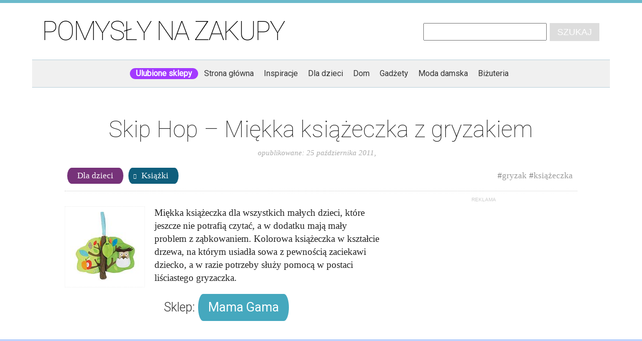

--- FILE ---
content_type: text/html; charset=UTF-8
request_url: https://pomyslynazakupy.pl/dla-dzieci/skip-hop-miekka-ksiazeczka-z-gryzakiem/
body_size: 6738
content:
<!DOCTYPE html>
<!--[if lt IE 7 ]> <html class="no-js ie ie6 lt-ie9 lt-ie8 lt-ie7"> <![endif]-->
<!--[if IE 7 ]> <html class="no-js ie ie7 lt-ie9 lt-ie8"> <![endif]-->
<!--[if IE 8 ]> <html class="no-js ie ie8 lt-ie9"> <![endif]-->
<!--[if IE 9 ]> <html class="no-js ie ie9 "> <![endif]-->
<!--[if gt IE 9 ]> <html class="no-js ie gt-ie9 "> <![endif]-->
<!--[if !(IE)]><!--> <html class="no-js"> <!--<![endif]-->
<head>
<meta charset="utf-8">
<meta http-equiv="content-type" content="text/html; charset=utf-8">
<meta http-equiv="X-UA-Compatible" content="IE=edge,chrome=1">
<title>Skip Hop - Miękka książeczka z gryzakiem - Pomysły na zakupy</title>
<meta name="viewport" content="width=device-width,initial-scale=1">
<!-- Optymalizacja wyszukiwarek według Rank Math - https://s.rankmath.com/home -->
<meta name="robots" content="follow, index, max-snippet:-1, max-video-preview:-1, max-image-preview:large"/>
<link rel="canonical" href="https://pomyslynazakupy.pl/dla-dzieci/skip-hop-miekka-ksiazeczka-z-gryzakiem/" />
<meta property="og:locale" content="pl_PL" />
<meta property="og:type" content="article" />
<meta property="og:title" content="Skip Hop - Miękka książeczka z gryzakiem - Pomysły na zakupy" />
<meta property="og:description" content="Miękka książeczka dla wszystkich małych dzieci, które jeszcze nie potrafią czytać, a&nbsp;w dodatku mają mały problem z&nbsp;ząbkowaniem. Kolorowa książeczka w&nbsp;kształcie drzewa, na którym usiadła sowa z&nbsp;pewnością zaciekawi dziecko, a&nbsp;w razie potrzeby służy pomocą w&nbsp;postaci liściastego gryzaczka." />
<meta property="og:url" content="https://pomyslynazakupy.pl/dla-dzieci/skip-hop-miekka-ksiazeczka-z-gryzakiem/" />
<meta property="og:site_name" content="Pomysły na zakupy" />
<meta property="article:publisher" content="https://www.facebook.com/pomysly.na.zakupy" />
<meta property="og:updated_time" content="2011-11-25T18:29:15+01:00" />
<meta property="og:image" content="https://pomyslynazakupy.pl/images/dla-dzieci/2011/05/miękka-książeczka-z-gryzakiem.jpg" />
<meta property="og:image:secure_url" content="https://pomyslynazakupy.pl/images/dla-dzieci/2011/05/miękka-książeczka-z-gryzakiem.jpg" />
<meta property="og:image:alt" content="Skip Hop &#8211; Miękka książeczka z&nbsp;gryzakiem" />
<meta name="twitter:card" content="summary_large_image" />
<meta name="twitter:title" content="Skip Hop - Miękka książeczka z gryzakiem - Pomysły na zakupy" />
<meta name="twitter:description" content="Miękka książeczka dla wszystkich małych dzieci, które jeszcze nie potrafią czytać, a&nbsp;w dodatku mają mały problem z&nbsp;ząbkowaniem. Kolorowa książeczka w&nbsp;kształcie drzewa, na którym usiadła sowa z&nbsp;pewnością zaciekawi dziecko, a&nbsp;w razie potrzeby służy pomocą w&nbsp;postaci liściastego gryzaczka." />
<meta name="twitter:image" content="https://pomyslynazakupy.pl/images/dla-dzieci/2011/05/miękka-książeczka-z-gryzakiem.jpg" />
<!-- /Wtyczka Rank Math WordPress SEO -->
<link rel='dns-prefetch' href='//ajax.googleapis.com' />
<link rel='stylesheet' id='colorbox_style-css' href='//pomyslynazakupy.pl/wp-content/cache/wpfc-minified/e2f1ufjr/7r249.css' type='text/css' media='all' />
<link rel='stylesheet' id='base_style-css' href='//pomyslynazakupy.pl/wp-content/cache/wpfc-minified/kmuyd6jm/7r249.css' type='text/css' media='all' />
<link rel='stylesheet' id='normalize_style-css' href='//pomyslynazakupy.pl/wp-content/cache/wpfc-minified/1qc4s581/7r249.css' type='text/css' media='all' />
<link rel='stylesheet' id='theme_style-css' href='//pomyslynazakupy.pl/wp-content/cache/wpfc-minified/jxjohdrw/7r249.css' type='text/css' media='all' />
<link rel='stylesheet' id='layout_css-css' href='//pomyslynazakupy.pl/wp-content/cache/wpfc-minified/70dykvmg/7r249.css' type='text/css' media='all' />
<link rel='stylesheet' id='menu_css-css' href='//pomyslynazakupy.pl/wp-content/cache/wpfc-minified/l8pbo64m/7r249.css' type='text/css' media='all' />
<link rel='stylesheet' id='wp-block-library-css' href='//pomyslynazakupy.pl/wp-content/cache/wpfc-minified/1deakrde/7r249.css' type='text/css' media='all' />
<style id='classic-theme-styles-inline-css' type='text/css'>
/*! This file is auto-generated */
.wp-block-button__link{color:#fff;background-color:#32373c;border-radius:9999px;box-shadow:none;text-decoration:none;padding:calc(.667em + 2px) calc(1.333em + 2px);font-size:1.125em}.wp-block-file__button{background:#32373c;color:#fff;text-decoration:none}
</style>
<style id='global-styles-inline-css' type='text/css'>
body{--wp--preset--color--black: #000000;--wp--preset--color--cyan-bluish-gray: #abb8c3;--wp--preset--color--white: #ffffff;--wp--preset--color--pale-pink: #f78da7;--wp--preset--color--vivid-red: #cf2e2e;--wp--preset--color--luminous-vivid-orange: #ff6900;--wp--preset--color--luminous-vivid-amber: #fcb900;--wp--preset--color--light-green-cyan: #7bdcb5;--wp--preset--color--vivid-green-cyan: #00d084;--wp--preset--color--pale-cyan-blue: #8ed1fc;--wp--preset--color--vivid-cyan-blue: #0693e3;--wp--preset--color--vivid-purple: #9b51e0;--wp--preset--gradient--vivid-cyan-blue-to-vivid-purple: linear-gradient(135deg,rgba(6,147,227,1) 0%,rgb(155,81,224) 100%);--wp--preset--gradient--light-green-cyan-to-vivid-green-cyan: linear-gradient(135deg,rgb(122,220,180) 0%,rgb(0,208,130) 100%);--wp--preset--gradient--luminous-vivid-amber-to-luminous-vivid-orange: linear-gradient(135deg,rgba(252,185,0,1) 0%,rgba(255,105,0,1) 100%);--wp--preset--gradient--luminous-vivid-orange-to-vivid-red: linear-gradient(135deg,rgba(255,105,0,1) 0%,rgb(207,46,46) 100%);--wp--preset--gradient--very-light-gray-to-cyan-bluish-gray: linear-gradient(135deg,rgb(238,238,238) 0%,rgb(169,184,195) 100%);--wp--preset--gradient--cool-to-warm-spectrum: linear-gradient(135deg,rgb(74,234,220) 0%,rgb(151,120,209) 20%,rgb(207,42,186) 40%,rgb(238,44,130) 60%,rgb(251,105,98) 80%,rgb(254,248,76) 100%);--wp--preset--gradient--blush-light-purple: linear-gradient(135deg,rgb(255,206,236) 0%,rgb(152,150,240) 100%);--wp--preset--gradient--blush-bordeaux: linear-gradient(135deg,rgb(254,205,165) 0%,rgb(254,45,45) 50%,rgb(107,0,62) 100%);--wp--preset--gradient--luminous-dusk: linear-gradient(135deg,rgb(255,203,112) 0%,rgb(199,81,192) 50%,rgb(65,88,208) 100%);--wp--preset--gradient--pale-ocean: linear-gradient(135deg,rgb(255,245,203) 0%,rgb(182,227,212) 50%,rgb(51,167,181) 100%);--wp--preset--gradient--electric-grass: linear-gradient(135deg,rgb(202,248,128) 0%,rgb(113,206,126) 100%);--wp--preset--gradient--midnight: linear-gradient(135deg,rgb(2,3,129) 0%,rgb(40,116,252) 100%);--wp--preset--font-size--small: 13px;--wp--preset--font-size--medium: 20px;--wp--preset--font-size--large: 36px;--wp--preset--font-size--x-large: 42px;--wp--preset--spacing--20: 0.44rem;--wp--preset--spacing--30: 0.67rem;--wp--preset--spacing--40: 1rem;--wp--preset--spacing--50: 1.5rem;--wp--preset--spacing--60: 2.25rem;--wp--preset--spacing--70: 3.38rem;--wp--preset--spacing--80: 5.06rem;--wp--preset--shadow--natural: 6px 6px 9px rgba(0, 0, 0, 0.2);--wp--preset--shadow--deep: 12px 12px 50px rgba(0, 0, 0, 0.4);--wp--preset--shadow--sharp: 6px 6px 0px rgba(0, 0, 0, 0.2);--wp--preset--shadow--outlined: 6px 6px 0px -3px rgba(255, 255, 255, 1), 6px 6px rgba(0, 0, 0, 1);--wp--preset--shadow--crisp: 6px 6px 0px rgba(0, 0, 0, 1);}:where(.is-layout-flex){gap: 0.5em;}:where(.is-layout-grid){gap: 0.5em;}body .is-layout-flex{display: flex;}body .is-layout-flex{flex-wrap: wrap;align-items: center;}body .is-layout-flex > *{margin: 0;}body .is-layout-grid{display: grid;}body .is-layout-grid > *{margin: 0;}:where(.wp-block-columns.is-layout-flex){gap: 2em;}:where(.wp-block-columns.is-layout-grid){gap: 2em;}:where(.wp-block-post-template.is-layout-flex){gap: 1.25em;}:where(.wp-block-post-template.is-layout-grid){gap: 1.25em;}.has-black-color{color: var(--wp--preset--color--black) !important;}.has-cyan-bluish-gray-color{color: var(--wp--preset--color--cyan-bluish-gray) !important;}.has-white-color{color: var(--wp--preset--color--white) !important;}.has-pale-pink-color{color: var(--wp--preset--color--pale-pink) !important;}.has-vivid-red-color{color: var(--wp--preset--color--vivid-red) !important;}.has-luminous-vivid-orange-color{color: var(--wp--preset--color--luminous-vivid-orange) !important;}.has-luminous-vivid-amber-color{color: var(--wp--preset--color--luminous-vivid-amber) !important;}.has-light-green-cyan-color{color: var(--wp--preset--color--light-green-cyan) !important;}.has-vivid-green-cyan-color{color: var(--wp--preset--color--vivid-green-cyan) !important;}.has-pale-cyan-blue-color{color: var(--wp--preset--color--pale-cyan-blue) !important;}.has-vivid-cyan-blue-color{color: var(--wp--preset--color--vivid-cyan-blue) !important;}.has-vivid-purple-color{color: var(--wp--preset--color--vivid-purple) !important;}.has-black-background-color{background-color: var(--wp--preset--color--black) !important;}.has-cyan-bluish-gray-background-color{background-color: var(--wp--preset--color--cyan-bluish-gray) !important;}.has-white-background-color{background-color: var(--wp--preset--color--white) !important;}.has-pale-pink-background-color{background-color: var(--wp--preset--color--pale-pink) !important;}.has-vivid-red-background-color{background-color: var(--wp--preset--color--vivid-red) !important;}.has-luminous-vivid-orange-background-color{background-color: var(--wp--preset--color--luminous-vivid-orange) !important;}.has-luminous-vivid-amber-background-color{background-color: var(--wp--preset--color--luminous-vivid-amber) !important;}.has-light-green-cyan-background-color{background-color: var(--wp--preset--color--light-green-cyan) !important;}.has-vivid-green-cyan-background-color{background-color: var(--wp--preset--color--vivid-green-cyan) !important;}.has-pale-cyan-blue-background-color{background-color: var(--wp--preset--color--pale-cyan-blue) !important;}.has-vivid-cyan-blue-background-color{background-color: var(--wp--preset--color--vivid-cyan-blue) !important;}.has-vivid-purple-background-color{background-color: var(--wp--preset--color--vivid-purple) !important;}.has-black-border-color{border-color: var(--wp--preset--color--black) !important;}.has-cyan-bluish-gray-border-color{border-color: var(--wp--preset--color--cyan-bluish-gray) !important;}.has-white-border-color{border-color: var(--wp--preset--color--white) !important;}.has-pale-pink-border-color{border-color: var(--wp--preset--color--pale-pink) !important;}.has-vivid-red-border-color{border-color: var(--wp--preset--color--vivid-red) !important;}.has-luminous-vivid-orange-border-color{border-color: var(--wp--preset--color--luminous-vivid-orange) !important;}.has-luminous-vivid-amber-border-color{border-color: var(--wp--preset--color--luminous-vivid-amber) !important;}.has-light-green-cyan-border-color{border-color: var(--wp--preset--color--light-green-cyan) !important;}.has-vivid-green-cyan-border-color{border-color: var(--wp--preset--color--vivid-green-cyan) !important;}.has-pale-cyan-blue-border-color{border-color: var(--wp--preset--color--pale-cyan-blue) !important;}.has-vivid-cyan-blue-border-color{border-color: var(--wp--preset--color--vivid-cyan-blue) !important;}.has-vivid-purple-border-color{border-color: var(--wp--preset--color--vivid-purple) !important;}.has-vivid-cyan-blue-to-vivid-purple-gradient-background{background: var(--wp--preset--gradient--vivid-cyan-blue-to-vivid-purple) !important;}.has-light-green-cyan-to-vivid-green-cyan-gradient-background{background: var(--wp--preset--gradient--light-green-cyan-to-vivid-green-cyan) !important;}.has-luminous-vivid-amber-to-luminous-vivid-orange-gradient-background{background: var(--wp--preset--gradient--luminous-vivid-amber-to-luminous-vivid-orange) !important;}.has-luminous-vivid-orange-to-vivid-red-gradient-background{background: var(--wp--preset--gradient--luminous-vivid-orange-to-vivid-red) !important;}.has-very-light-gray-to-cyan-bluish-gray-gradient-background{background: var(--wp--preset--gradient--very-light-gray-to-cyan-bluish-gray) !important;}.has-cool-to-warm-spectrum-gradient-background{background: var(--wp--preset--gradient--cool-to-warm-spectrum) !important;}.has-blush-light-purple-gradient-background{background: var(--wp--preset--gradient--blush-light-purple) !important;}.has-blush-bordeaux-gradient-background{background: var(--wp--preset--gradient--blush-bordeaux) !important;}.has-luminous-dusk-gradient-background{background: var(--wp--preset--gradient--luminous-dusk) !important;}.has-pale-ocean-gradient-background{background: var(--wp--preset--gradient--pale-ocean) !important;}.has-electric-grass-gradient-background{background: var(--wp--preset--gradient--electric-grass) !important;}.has-midnight-gradient-background{background: var(--wp--preset--gradient--midnight) !important;}.has-small-font-size{font-size: var(--wp--preset--font-size--small) !important;}.has-medium-font-size{font-size: var(--wp--preset--font-size--medium) !important;}.has-large-font-size{font-size: var(--wp--preset--font-size--large) !important;}.has-x-large-font-size{font-size: var(--wp--preset--font-size--x-large) !important;}
.wp-block-navigation a:where(:not(.wp-element-button)){color: inherit;}
:where(.wp-block-post-template.is-layout-flex){gap: 1.25em;}:where(.wp-block-post-template.is-layout-grid){gap: 1.25em;}
:where(.wp-block-columns.is-layout-flex){gap: 2em;}:where(.wp-block-columns.is-layout-grid){gap: 2em;}
.wp-block-pullquote{font-size: 1.5em;line-height: 1.6;}
</style>
<script type="text/javascript" src="https://pomyslynazakupy.pl/wp-content/themes/ibex_basetheme/js/libs/modernizr-2.6.2.min.js?ver=222" id="modernizr-js"></script>
<link rel="https://api.w.org/" href="https://pomyslynazakupy.pl/wp-json/" /><link rel='shortlink' href='https://pomyslynazakupy.pl/?p=22549' />
<link rel="alternate" type="application/json+oembed" href="https://pomyslynazakupy.pl/wp-json/oembed/1.0/embed?url=https%3A%2F%2Fpomyslynazakupy.pl%2Fdla-dzieci%2Fskip-hop-miekka-ksiazeczka-z-gryzakiem%2F" />
<link rel="alternate" type="text/xml+oembed" href="https://pomyslynazakupy.pl/wp-json/oembed/1.0/embed?url=https%3A%2F%2Fpomyslynazakupy.pl%2Fdla-dzieci%2Fskip-hop-miekka-ksiazeczka-z-gryzakiem%2F&#038;format=xml" />
<style type="text/css" id="wp-custom-css">
.menu-sklepy {
background: #a339ff;
font-weight:700 !important;
padding-left: 0.25rem !important;
padding-right: 0.25rem !important;
border-radius: 1.5rem 1.5rem
}
.menu-sklepy a {
font-weight: 700 !important;
color: white !important;
}
.oldstyle img {
max-width: 300px;
height: auto;
}		</style>
<link href="https://plus.google.com/106718429317714401193" rel="publisher" />
<link rel="dns-prefetch" href="//stats.g.doubleclick.net" />
<link rel="dns-prefetch" href="//www.googletagservices.com" />
<link rel="dns-prefetch" href="//weloveiconfonts.com" />
<link rel="dns-prefetch" href="//fabrykaform.pl" />
<meta property="fb:admins" content="maciekkus,izabela.kus"/>
<meta property="fb:page_id" content="140034511819"/>
<meta name='convertiser-verification' content='04fec2c2777e0163fcb8289f81f4265d924a377b' />
<!-- Google Tag Manager -->
<script>(function(w,d,s,l,i){w[l]=w[l]||[];w[l].push({'gtm.start':
new Date().getTime(),event:'gtm.js'});var f=d.getElementsByTagName(s)[0],
j=d.createElement(s),dl=l!='dataLayer'?'&l='+l:'';j.async=true;j.src=
'https://www.googletagmanager.com/gtm.js?id='+i+dl;f.parentNode.insertBefore(j,f);
})(window,document,'script','dataLayer','GTM-6V6C');</script>
<!-- End Google Tag Manager -->
<link href='//fonts.googleapis.com/css?family=Roboto:100,300,400&subset=latin,latin-ext' rel='stylesheet' type='text/css'>
<script type='text/javascript'>
var googletag = googletag || {};
googletag.cmd = googletag.cmd || [];
(function() {
var gads = document.createElement('script');
gads.async = true;
gads.type = 'text/javascript';
var useSSL = 'https:' == document.location.protocol;
gads.src = (useSSL ? 'https:' : 'http:') +
'//www.googletagservices.com/tag/js/gpt.js';
var node = document.getElementsByTagName('script')[0];
node.parentNode.insertBefore(gads, node);
})();
</script>
<script type='text/javascript'>
googletag.cmd.push(function() {
//   googletag.defineSlot('/1885370/Pomysly_2013_single', [300, 300], 'div-gpt-ad-1369667961775-0').addService(googletag.pubads());
googletag.defineSlot('/1885370/Pomysly_2013_single_300x250', [300, 250], 'div-gpt-ad-1369667961775-1').addService(googletag.pubads());
googletag.defineSlot('/1885370/ReklA_300x100', [300, 100], 'div-gpt-ad-1370961245677-1').addService(googletag.pubads());
googletag.defineSlot('/1885370/ff_placement', [1088, 400], 'div-gpt-ad-1370965004590-0').addService(googletag.pubads());
//        googletag.defineSlot('/1885370/950x250', [[1,1],[750[950, 200]], 'div-gpt-ad-1410787124206-0').addService(googletag.pubads());
googletag.defineSlot('/1885370/950x250', [[1, 1], [728, 90], [750, 100], [950, 200]], 'div-gpt-ad-1414671364548-0').addService(googletag.pubads());
googletag.pubads().enableSingleRequest();
googletag.enableServices();
});
</script></head><body class="post_dla_dzieci-template-default single single-post_dla_dzieci postid-22549">
<div id="fb-root"></div>		<div class="container">
<header class="sitetop">
<div class="logo-header"><a class="logo" href="/" title="Pomysły na zakupy">Pomysły na zakupy</a></div>
<section class="searchblock">
<form role="search" method="get" id="searchform" action="https://pomyslynazakupy.pl/">
<input type="text" value="" name="s" id="s" />
<input type="submit" id="searchsubmit" value="Szukaj" />
</form></section></header>
<div class="top-nav-menu">
<div class="menu-menu-gorne-pnz-container"><ul id="menu-menu-gorne-pnz" class="menu"><li id="menu-item-61119" class="menu-sklepy menu-item menu-item-type-post_type menu-item-object-page menu-item-61119"><a href="https://pomyslynazakupy.pl/sklepy/">Ulubione sklepy</a></li>
<li id="menu-item-45746" class="menu-item menu-item-type-custom menu-item-object-custom menu-item-45746"><a href="/">Strona główna</a></li>
<li id="menu-item-45744" class="menu-item menu-item-type-custom menu-item-object-custom menu-item-45744"><a href="/inspiracje">Inspiracje</a></li>
<li id="menu-item-45745" class="menu-item menu-item-type-custom menu-item-object-custom menu-item-45745"><a href="/dla-dzieci">Dla dzieci</a></li>
<li id="menu-item-45747" class="menu-item menu-item-type-taxonomy menu-item-object-category menu-item-45747"><a href="https://pomyslynazakupy.pl/shopping/dom/">Dom</a></li>
<li id="menu-item-45748" class="menu-item menu-item-type-taxonomy menu-item-object-category menu-item-45748"><a href="https://pomyslynazakupy.pl/shopping/gadzety/">Gadżety</a></li>
<li id="menu-item-45749" class="menu-item menu-item-type-taxonomy menu-item-object-category menu-item-45749"><a href="https://pomyslynazakupy.pl/shopping/moda-damska/">Moda damska</a></li>
<li id="menu-item-45750" class="menu-item menu-item-type-taxonomy menu-item-object-category menu-item-45750"><a href="https://pomyslynazakupy.pl/shopping/bizuteria/">Biżuteria</a></li>
</ul></div></div>
<div class="facebook_bar">
<div class="fb-like" style="text-align: center;" data-href="https://www.facebook.com/pomysly.na.zakupy" data-layout="button_count" data-action="like" data-show-faces="true" data-share="true"></div>
</div>
<section id="content">
<article class="single-product oldstyle">
<header><h1>Skip Hop &#8211; Miękka książeczka z&nbsp;gryzakiem</h1><small class="single-post-meta"><span>opublikowane: </span> <time datetime="2011-10-25">25 października 2011</time>,&nbsp; &nbsp; <div class="fb-like" data-href="https://pomyslynazakupy.pl/dla-dzieci/skip-hop-miekka-ksiazeczka-z-gryzakiem/" data-send="false" data-layout="button_count" data-show-faces="false" data-action="recommend"></div></small></header>                <div class="taxonomies">
<ul class="categories">
<li class="dla-dzieci"><a href="/dla-dzieci/" rel="tag" title="Pomysłowe produkty dla dzieci">Dla dzieci</a></li><li class="ksiazki"><a class="fontawesome-circle" href="https://pomyslynazakupy.pl/dla-dzieci/kategoria/ksiazki/" rel="tag" title="">Książki</a></li>    </ul>
<ul class="tags">
<li class="gryzak">#<a href="https://pomyslynazakupy.pl/dla-dzieci/tag/gryzak/" rel="tag" title="produkty oznaczone tagiem gryzak">gryzak</a></li><li class="ksiazeczka">#<a href="https://pomyslynazakupy.pl/dla-dzieci/tag/ksiazeczka/" rel="tag" title="produkty oznaczone tagiem książeczka">książeczka</a></li>    </ul>
</div>
<div class="description">
<p><img decoding="async" class="alignnone size-full wp-image-8736" title="miękka książeczka z&nbsp;gryzakiem" src="/images/dla-dzieci/2011/05/miękka-książeczka-z-gryzakiem.jpg" alt="" width="160" height="163" />Miękka książeczka dla wszystkich małych dzieci, które jeszcze nie potrafią czytać, a&nbsp;w dodatku mają mały problem z&nbsp;ząbkowaniem. Kolorowa książeczka w&nbsp;kształcie drzewa, na którym usiadła sowa z&nbsp;pewnością zaciekawi dziecko, a&nbsp;w razie potrzeby służy pomocą w&nbsp;postaci liściastego gryzaczka.</p>
<div class="shop _fontawesome-circle">
Sklep: <a target="_blank" onclick="_gaq.push(['_trackEvent', 'Outgoing', 'Produkt', 'http://www.mamagama.pl/skip-hop-miekka-ksiazeczka.html']);" class="product-url" rel="nofollow" href="http://www.mamagama.pl/skip-hop-miekka-ksiazeczka.html">Mama Gama</a>
</div>
</div>
<aside>
<!-- Pomysly_2013_single_300x250 -->
<span>REKLAMA</span>
<div id='div-gpt-ad-1369667961775-1' style='width:300px; height:250px;'>
<script type='text/javascript'>
googletag.cmd.push(function() { googletag.display('div-gpt-ad-1369667961775-1'); });
</script>
</div>
<!-- ReklA_300x100 -->
<div id='div-gpt-ad-1370961245677-1' style='width:300px; height:100px; margin-top: 10px;'>
<script type='text/javascript'>
googletag.cmd.push(function() { googletag.display('div-gpt-ad-1370961245677-1'); });
</script>
</div>
</aside>
</article>
<article class="single-product">
<!-- 950x250 -->
<div id='div-gpt-ad-1414671364548-0'>
<script type='text/javascript'>
googletag.cmd.push(function() { googletag.display('div-gpt-ad-1414671364548-0'); });
</script>
</div>
<div class='yarpp yarpp-related yarpp-related-website yarpp-template-yarpp-template-produkty'>
<div class="related-posts"><h3>Zobacz także inne produkty tygodnia:</h3>
<div class="products">
<article>
<div class="circular">
<a title="Moja pierwsza książeczka" href="https://pomyslynazakupy.pl/dla-dzieci/moja-pierwsza-ksiazeczka/" style="background: url('/images/dla-dzieci/dzieci_forto/wpis993/moja_pierwsza_ksiazeczka.jpg') center center no-repeat;">Moja pierwsza książeczka</a>
</div>
</article>
<article>
<div class="circular">
<a title="Tiny Love &#8211; Interaktywna książeczka &#8211; Dotknij i&nbsp;Odkrywaj" href="https://pomyslynazakupy.pl/dla-dzieci/tiny-love-interaktywna-ksiazeczka-dotknij-i-odkrywaj/" style="background: url('/images/dla-dzieci/2010/03/ksiazeczka.jpg') center center no-repeat;">Tiny Love &#8211; Interaktywna książeczka &#8211; Dotknij i&nbsp;Odkrywaj</a>
</div>
</article>
<article>
<div class="circular">
<a title="Arka Noego &#8211; książeczka do kąpieli" href="https://pomyslynazakupy.pl/dla-dzieci/arka-noego-ksiazeczka-do-kapieli/" style="background: url('/images/dla-dzieci/dzieci_forto/wpis993/ksiazeczka_do_kapieli.jpg') center center no-repeat;">Arka Noego &#8211; książeczka do kąpieli</a>
</div>
</article>
<article>
<div class="circular">
<a title="Lego &#8211; Duplo &#8211; Słonik &#8211; Książeczka" href="https://pomyslynazakupy.pl/dla-dzieci/lego-duplo-slonik-ksiazeczka/" style="background: url('/images/dla-dzieci/2011/03/słonik.jpg') center center no-repeat;">Lego &#8211; Duplo &#8211; Słonik &#8211; Książeczka</a>
</div>
</article>
<article>
<div class="circular">
<a title="Fisher Price &#8211; Książeczka &#8211; Panda" href="https://pomyslynazakupy.pl/dla-dzieci/fisher-price-ksiazeczka-panda/" style="background: url('/images/dla-dzieci/dzieci_forto/wpis988/fisher_ksiazeczka.jpg') center center no-repeat;">Fisher Price &#8211; Książeczka &#8211; Panda</a>
</div>
</article>
<article>
<div class="circular">
<a title="Skip Hop &#8211; Osłonka na kran -Moby &#8211; Wieloryb" href="https://pomyslynazakupy.pl/dla-dzieci/skip-hop-oslonka-na-kran-moby-wieloryb/" style="background: url('/images/dla-dzieci/2010/09/osłonka-na-kran.jpg') center center no-repeat;">Skip Hop &#8211; Osłonka na kran -Moby &#8211; Wieloryb</a>
</div>
</article>
</div>
</div>
</div>
</article>
<section class="inspirations homepageblock">
<header>
<h1>Zobacz nasze najnowsze inspiracje</h1>
<p>Ciekawe, czasem nietypowe, zestawienia produktów przygotowane specjalnie dla Ciebie</p>
</header>
<div>
<article class="inspiration">
<div class="cover">
<a href="https://pomyslynazakupy.pl/inspiracje/cieple-kurtki-dla-kobiet/">
<img width="350" height="250" src="/images/2022/12/copilot_image_1763116613734-350x250.png" class="attachment-inspiracja-thumb size-inspiracja-thumb wp-post-image" alt="" decoding="async" loading="lazy" />                    </a>
</div>
<div class="cover-title fontawesome-circle">
<a href="https://pomyslynazakupy.pl/inspiracje/cieple-kurtki-dla-kobiet/">Ciepłe kurtki dla kobiet</a>
</div>
</article>
<article class="inspiration">
<div class="cover">
<a href="https://pomyslynazakupy.pl/inspiracje/kubki-na-halloween/">
<img width="350" height="250" src="/images/2024/10/Hallowen-Kubek-350x250.jpg" class="attachment-inspiracja-thumb size-inspiracja-thumb wp-post-image" alt="" decoding="async" loading="lazy" srcset="/images/2024/10/Hallowen-Kubek-350x250.jpg 350w, /images/2024/10/Hallowen-Kubek-160x113.jpg 160w" sizes="(max-width: 350px) 100vw, 350px" />                    </a>
</div>
<div class="cover-title fontawesome-circle">
<a href="https://pomyslynazakupy.pl/inspiracje/kubki-na-halloween/">Kubki na Halloween</a>
</div>
</article>
<article class="inspiration">
<div class="cover">
<a href="https://pomyslynazakupy.pl/inspiracje/dekoracje-na-halloween/">
<img width="350" height="250" src="/images/2019/10/Adobe-Halloween-350x250.jpg" class="attachment-inspiracja-thumb size-inspiracja-thumb wp-post-image" alt="" decoding="async" loading="lazy" />                    </a>
</div>
<div class="cover-title fontawesome-circle">
<a href="https://pomyslynazakupy.pl/inspiracje/dekoracje-na-halloween/">Dekoracje na Halloween</a>
</div>
</article>
</div>
</section>
</section>
		
</div>
<footer>
<div class="footer-content">
<div class="leftside">
Pomysły na zakupy &copy; 2005 - 2025 <br/>
<a rel="nofollow" href="/informacja-o-cookies">Informacja o plikach cookie</a>
</div>
<div class="rightside">
design: <a rel="nofollow" href="http://ibex.pl">ibex.pl</a>
</div>
</div>
</footer>		<script type="text/javascript">
(function(w, d, s) {
w.___gcfg = { lang: 'pl' };
function go(){
var js, fjs = d.getElementsByTagName(s)[0], load = function(url, id) {
if (d.getElementById(id)) {return;}
js = d.createElement(s); js.src = url; js.id = id;
fjs.parentNode.insertBefore(js, fjs);
};
load(('https:' == location.protocol ? '//ssl' : '//www') + '.google-analytics.com/ga.js', 'ga');
load('//connect.facebook.net/pl_PL/all.js#appId=&xfbml=1', 'fbjssdk');
load('https://apis.google.com/js/plusone.js', 'gplus1js');
}
if (w.addEventListener) { w.addEventListener("load", go, false); }
else if (w.attachEvent) { w.attachEvent("onload",go); }
}(window, document, 'script'));
</script>
<link rel='stylesheet' id='yarppRelatedCss-css' href='//pomyslynazakupy.pl/wp-content/cache/wpfc-minified/q9k0ypmr/7r5e1.css' type='text/css' media='all' />
<script type="text/javascript" src="//ajax.googleapis.com/ajax/libs/jquery/1.8.3/jquery.min.js" id="jquery-js"></script>
<script type="text/javascript" src="https://pomyslynazakupy.pl/wp-content/themes/ibex_basetheme/js/jquery.colorbox-min.js?ver=222" id="ibex_colorbox-js"></script>
<script type="text/javascript" id="base_script-js-extra">
/* <![CDATA[ */
var obj = [];
/* ]]> */
</script>
<script type="text/javascript" src="https://pomyslynazakupy.pl/wp-content/themes/ibex_basetheme/js/script.js?ver=222" id="base_script-js"></script>
<script type="text/javascript" src="https://pomyslynazakupy.pl/wp-content/themes/ibex_basetheme/js/plugins.js?ver=222" id="plugins_script-js"></script>
<script type="text/javascript" src="https://pomyslynazakupy.pl/wp-content/themes/inspire/js/custom.js?ver=222" id="theme_script-js"></script>
<!-- 73 queries - 0,231 -->
</body>
</html><!-- WP Fastest Cache file was created in 0.22806715965271 seconds, on 16-11-25 22:39:38 -->

--- FILE ---
content_type: text/html; charset=utf-8
request_url: https://www.google.com/recaptcha/api2/aframe
body_size: 267
content:
<!DOCTYPE HTML><html><head><meta http-equiv="content-type" content="text/html; charset=UTF-8"></head><body><script nonce="uq96CQhsI16WIu5jMMJrsw">/** Anti-fraud and anti-abuse applications only. See google.com/recaptcha */ try{var clients={'sodar':'https://pagead2.googlesyndication.com/pagead/sodar?'};window.addEventListener("message",function(a){try{if(a.source===window.parent){var b=JSON.parse(a.data);var c=clients[b['id']];if(c){var d=document.createElement('img');d.src=c+b['params']+'&rc='+(localStorage.getItem("rc::a")?sessionStorage.getItem("rc::b"):"");window.document.body.appendChild(d);sessionStorage.setItem("rc::e",parseInt(sessionStorage.getItem("rc::e")||0)+1);localStorage.setItem("rc::h",'1768955569422');}}}catch(b){}});window.parent.postMessage("_grecaptcha_ready", "*");}catch(b){}</script></body></html>

--- FILE ---
content_type: text/css
request_url: https://pomyslynazakupy.pl/wp-content/cache/wpfc-minified/l8pbo64m/7r249.css
body_size: 97
content:
.top-nav-menu {
background: #F0F0F0;
float: left;
margin-right: 1.55951%;
width: 100%;
display: block;
border-bottom: 1px solid #B9D1DB;
margin-bottom: 20px;
border-top: 1px solid #B9D1DB;
}
.top-nav-menu ul {
list-style-type: none;
padding: 0;
text-align: center;
}
.top-nav-menu ul li {
display: inline-block;
}
.top-nav-menu ul li a {
text-decoration: none;
color: #333;
padding: 0.5em 0em;
font-weight: 400;  margin-left: 0.5em;
margin-right: 0.5em;
}
.top-nav-menu ul li a:hover {
border-bottom: 3px solid #ccc;
}
div.container header.sitetop {
border-bottom: none !important;
margin-bottom: 0px !important;
}